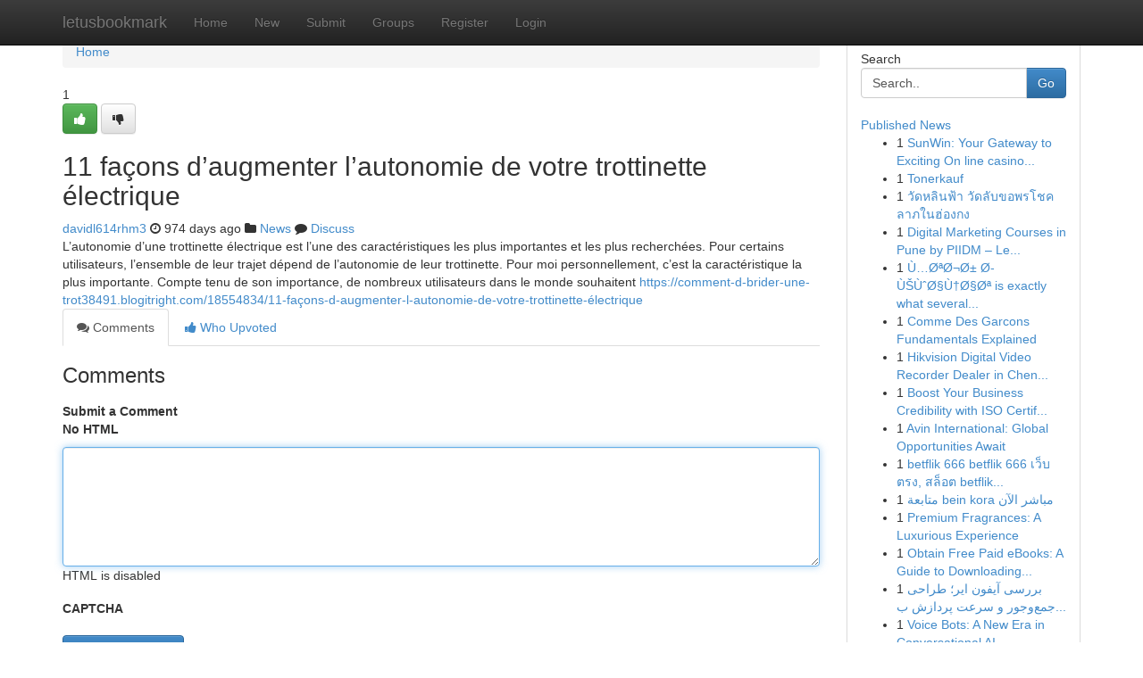

--- FILE ---
content_type: text/html; charset=UTF-8
request_url: https://letusbookmark.com/story15338102/11-fa%C3%A7ons-d-augmenter-l-autonomie-de-votre-trottinette-%C3%A9lectrique
body_size: 5575
content:
<!DOCTYPE html>
<html class="no-js" dir="ltr" xmlns="http://www.w3.org/1999/xhtml" xml:lang="en" lang="en"><head>

<meta http-equiv="Pragma" content="no-cache" />
<meta http-equiv="expires" content="0" />
<meta http-equiv="Content-Type" content="text/html; charset=UTF-8" />	
<title>11 fa&ccedil;ons d&rsquo;augmenter l&rsquo;autonomie de votre trottinette &eacute;lectrique</title>
<link rel="alternate" type="application/rss+xml" title="letusbookmark.com &raquo; Feeds 1" href="/rssfeeds.php?p=1" />
<link rel="alternate" type="application/rss+xml" title="letusbookmark.com &raquo; Feeds 2" href="/rssfeeds.php?p=2" />
<link rel="alternate" type="application/rss+xml" title="letusbookmark.com &raquo; Feeds 3" href="/rssfeeds.php?p=3" />
<link rel="alternate" type="application/rss+xml" title="letusbookmark.com &raquo; Feeds 4" href="/rssfeeds.php?p=4" />
<link rel="alternate" type="application/rss+xml" title="letusbookmark.com &raquo; Feeds 5" href="/rssfeeds.php?p=5" />
<link rel="alternate" type="application/rss+xml" title="letusbookmark.com &raquo; Feeds 6" href="/rssfeeds.php?p=6" />
<link rel="alternate" type="application/rss+xml" title="letusbookmark.com &raquo; Feeds 7" href="/rssfeeds.php?p=7" />
<link rel="alternate" type="application/rss+xml" title="letusbookmark.com &raquo; Feeds 8" href="/rssfeeds.php?p=8" />
<link rel="alternate" type="application/rss+xml" title="letusbookmark.com &raquo; Feeds 9" href="/rssfeeds.php?p=9" />
<link rel="alternate" type="application/rss+xml" title="letusbookmark.com &raquo; Feeds 10" href="/rssfeeds.php?p=10" />
<meta name="google-site-verification" content="m5VOPfs2gQQcZXCcEfUKlnQfx72o45pLcOl4sIFzzMQ" /><meta name="Language" content="en-us" />
<meta name="viewport" content="width=device-width, initial-scale=1.0">
<meta name="generator" content="Kliqqi" />

          <link rel="stylesheet" type="text/css" href="//netdna.bootstrapcdn.com/bootstrap/3.2.0/css/bootstrap.min.css">
             <link rel="stylesheet" type="text/css" href="https://cdnjs.cloudflare.com/ajax/libs/twitter-bootstrap/3.2.0/css/bootstrap-theme.css">
                <link rel="stylesheet" type="text/css" href="https://cdnjs.cloudflare.com/ajax/libs/font-awesome/4.1.0/css/font-awesome.min.css">
<link rel="stylesheet" type="text/css" href="/templates/bootstrap/css/style.css" media="screen" />

                         <script type="text/javascript" src="https://cdnjs.cloudflare.com/ajax/libs/modernizr/2.6.1/modernizr.min.js"></script>
<script type="text/javascript" src="https://cdnjs.cloudflare.com/ajax/libs/jquery/1.7.2/jquery.min.js"></script>
<style></style>
<link rel="alternate" type="application/rss+xml" title="RSS 2.0" href="/rss"/>
<link rel="icon" href="/favicon.ico" type="image/x-icon"/>
</head>

<body dir="ltr">

<header role="banner" class="navbar navbar-inverse navbar-fixed-top custom_header">
<div class="container">
<div class="navbar-header">
<button data-target=".bs-navbar-collapse" data-toggle="collapse" type="button" class="navbar-toggle">
    <span class="sr-only">Toggle navigation</span>
    <span class="fa fa-ellipsis-v" style="color:white"></span>
</button>
<a class="navbar-brand" href="/">letusbookmark</a>	
</div>
<span style="display: none;"><a href="/forum">forum</a></span>
<nav role="navigation" class="collapse navbar-collapse bs-navbar-collapse">
<ul class="nav navbar-nav">
<li ><a href="/">Home</a></li>
<li ><a href="/new">New</a></li>
<li ><a href="/submit">Submit</a></li>
                    
<li ><a href="/groups"><span>Groups</span></a></li>
<li ><a href="/register"><span>Register</span></a></li>
<li ><a data-toggle="modal" href="#loginModal">Login</a></li>
</ul>
	

</nav>
</div>
</header>
<!-- START CATEGORIES -->
<div class="subnav" id="categories">
<div class="container">
<ul class="nav nav-pills"><li class="category_item"><a  href="/">Home</a></li></ul>
</div>
</div>
<!-- END CATEGORIES -->
	
<div class="container">
	<section id="maincontent"><div class="row"><div class="col-md-9">

<ul class="breadcrumb">
	<li><a href="/">Home</a></li>
</ul>

<div itemscope itemtype="http://schema.org/Article" class="stories" id="xnews-15338102" >


<div class="story_data">
<div class="votebox votebox-published">

<div itemprop="aggregateRating" itemscope itemtype="http://schema.org/AggregateRating" class="vote">
	<div itemprop="ratingCount" class="votenumber">1</div>
<div id="xvote-3" class="votebutton">
<!-- Already Voted -->
<a class="btn btn-default btn-success linkVote_3" href="/login" title=""><i class="fa fa-white fa-thumbs-up"></i></a>
<!-- Bury It -->
<a class="btn btn-default linkVote_3" href="/login"  title="" ><i class="fa fa-thumbs-down"></i></a>


</div>
</div>
</div>
<div class="title" id="title-3">
<span itemprop="name">

<h2 id="list_title"><span>11 fa&ccedil;ons d&rsquo;augmenter l&rsquo;autonomie de votre trottinette &eacute;lectrique</span></h2></span>	
<span class="subtext">

<span itemprop="author" itemscope itemtype="http://schema.org/Person">
<span itemprop="name">
<a href="/user/davidl614rhm3" rel="nofollow">davidl614rhm3</a> 
</span></span>
<i class="fa fa-clock-o"></i>
<span itemprop="datePublished">  974 days ago</span>

<script>
$(document).ready(function(){
    $("#list_title span").click(function(){
		window.open($("#siteurl").attr('href'), '', '');
    });
});
</script>

<i class="fa fa-folder"></i> 
<a href="/groups">News</a>

<span id="ls_comments_url-3">
	<i class="fa fa-comment"></i> <span id="linksummaryDiscuss"><a href="#discuss" class="comments">Discuss</a>&nbsp;</span>
</span> 





</div>
</div>
<span itemprop="articleBody">
<div class="storycontent">
	
<div class="news-body-text" id="ls_contents-3" dir="ltr">
L&rsquo;autonomie d&rsquo;une trottinette &eacute;lectrique est l&rsquo;une des caract&eacute;ristiques les plus importantes et les plus recherch&eacute;es. Pour certains utilisateurs, l&rsquo;ensemble de leur trajet d&eacute;pend de l&rsquo;autonomie de leur trottinette. Pour moi personnellement, c&rsquo;est la caract&eacute;ristique la plus importante. Compte tenu de son importance, de nombreux utilisateurs dans le monde souhaitent <a id="siteurl" target="_blank" href="https://comment-d-brider-une-trot38491.blogitright.com/18554834/11-fa&ccedil;ons-d-augmenter-l-autonomie-de-votre-trottinette-&eacute;lectrique">https://comment-d-brider-une-trot38491.blogitright.com/18554834/11-façons-d-augmenter-l-autonomie-de-votre-trottinette-électrique</a><div class="clearboth"></div> 
</div>
</div><!-- /.storycontent -->
</span>
</div>

<ul class="nav nav-tabs" id="storytabs">
	<li class="active"><a data-toggle="tab" href="#comments"><i class="fa fa-comments"></i> Comments</a></li>
	<li><a data-toggle="tab" href="#who_voted"><i class="fa fa-thumbs-up"></i> Who Upvoted</a></li>
</ul>


<div id="tabbed" class="tab-content">

<div class="tab-pane fade active in" id="comments" >
<h3>Comments</h3>
<a name="comments" href="#comments"></a>
<ol class="media-list comment-list">

<a name="discuss"></a>
<form action="" method="post" id="thisform" name="mycomment_form">
<div class="form-horizontal">
<fieldset>
<div class="control-group">
<label for="fileInput" class="control-label">Submit a Comment</label>
<div class="controls">

<p class="help-inline"><strong>No HTML  </strong></p>
<textarea autofocus name="comment_content" id="comment_content" class="form-control comment-form" rows="6" /></textarea>
<p class="help-inline">HTML is disabled</p>
</div>
</div>


<script>
var ACPuzzleOptions = {
   theme :  "white",
   lang :  "en"
};
</script>

<div class="control-group">
	<label for="input01" class="control-label">CAPTCHA</label>
	<div class="controls">
	<div id="solvemedia_display">
	<script type="text/javascript" src="https://api.solvemedia.com/papi/challenge.script?k=1G9ho6tcbpytfUxJ0SlrSNt0MjjOB0l2"></script>

	<noscript>
	<iframe src="http://api.solvemedia.com/papi/challenge.noscript?k=1G9ho6tcbpytfUxJ0SlrSNt0MjjOB0l2" height="300" width="500" frameborder="0"></iframe><br/>
	<textarea name="adcopy_challenge" rows="3" cols="40"></textarea>
	<input type="hidden" name="adcopy_response" value="manual_challenge"/>
	</noscript>	
</div>
<br />
</div>
</div>

<div class="form-actions">
	<input type="hidden" name="process" value="newcomment" />
	<input type="hidden" name="randkey" value="75578554" />
	<input type="hidden" name="link_id" value="3" />
	<input type="hidden" name="user_id" value="2" />
	<input type="hidden" name="parrent_comment_id" value="0" />
	<input type="submit" name="submit" value="Submit Comment" class="btn btn-primary" />
	<a href="https://remove.backlinks.live" target="_blank" style="float:right; line-height: 32px;">Report Page</a>
</div>
</fieldset>
</div>
</form>
</ol>
</div>
	
<div class="tab-pane fade" id="who_voted">
<h3>Who Upvoted this Story</h3>
<div class="whovotedwrapper whoupvoted">
<ul>
<li>
<a href="/user/davidl614rhm3" rel="nofollow" title="davidl614rhm3" class="avatar-tooltip"><img src="/avatars/Avatar_100.png" alt="" align="top" title="" /></a>
</li>
</ul>
</div>
</div>
</div>
<!-- END CENTER CONTENT -->


</div>

<!-- START RIGHT COLUMN -->
<div class="col-md-3">
<div class="panel panel-default">
<div id="rightcol" class="panel-body">
<!-- START FIRST SIDEBAR -->

<!-- START SEARCH BOX -->
<script type="text/javascript">var some_search='Search..';</script>
<div class="search">
<div class="headline">
<div class="sectiontitle">Search</div>
</div>

<form action="/search" method="get" name="thisform-search" class="form-inline search-form" role="form" id="thisform-search" >

<div class="input-group">

<input type="text" class="form-control" tabindex="20" name="search" id="searchsite" value="Search.." onfocus="if(this.value == some_search) {this.value = '';}" onblur="if (this.value == '') {this.value = some_search;}"/>

<span class="input-group-btn">
<button type="submit" tabindex="21" class="btn btn-primary custom_nav_search_button" />Go</button>
</span>
</div>
</form>

<div style="clear:both;"></div>
<br />
</div>
<!-- END SEARCH BOX -->

<!-- START ABOUT BOX -->

	


<div class="headline">
<div class="sectiontitle"><a href="/">Published News</a></div>
</div>
<div class="boxcontent">
<ul class="sidebar-stories">

<li>
<span class="sidebar-vote-number">1</span>	<span class="sidebar-article"><a href="https://letusbookmark.com/story22550602/sunwin-your-gateway-to-exciting-on-line-casino-games" class="sidebar-title">SunWin: Your Gateway to Exciting On line casino...</a></span>
</li>
<li>
<span class="sidebar-vote-number">1</span>	<span class="sidebar-article"><a href="https://letusbookmark.com/story22550601/tonerkauf" class="sidebar-title">Tonerkauf</a></span>
</li>
<li>
<span class="sidebar-vote-number">1</span>	<span class="sidebar-article"><a href="https://letusbookmark.com/story22550600/ว-ดหล-นฟ-า-ว-ดล-บขอพรโชคลาภในฮ-องกง" class="sidebar-title">วัดหลินฟ้า วัดลับขอพรโชคลาภในฮ่องกง</a></span>
</li>
<li>
<span class="sidebar-vote-number">1</span>	<span class="sidebar-article"><a href="https://letusbookmark.com/story22550599/digital-marketing-courses-in-pune-by-piidm-learn-grow" class="sidebar-title">Digital Marketing Courses in Pune by PIIDM &ndash; Le...</a></span>
</li>
<li>
<span class="sidebar-vote-number">1</span>	<span class="sidebar-article"><a href="https://letusbookmark.com/story22550598/Ù-ØªØ-Ø-Ø-ÙŠÙˆØ-Ù-Ø-Øª-is-exactly-what-several-pet-proprietors-in-dubai-look-for-if-they-want-trusted-manufacturers-and-fast-supply" class="sidebar-title">&Ugrave;&hellip;&Oslash;&ordf;&Oslash;&not;&Oslash;&plusmn; &Oslash;&shy;&Ugrave;&Scaron;&Ugrave;&circ;&Oslash;&sect;&Ugrave;&dagger;&Oslash;&sect;&Oslash;&ordf; is exactly what several...</a></span>
</li>
<li>
<span class="sidebar-vote-number">1</span>	<span class="sidebar-article"><a href="https://letusbookmark.com/story22550597/comme-des-garcons-fundamentals-explained" class="sidebar-title">Comme Des Garcons Fundamentals Explained</a></span>
</li>
<li>
<span class="sidebar-vote-number">1</span>	<span class="sidebar-article"><a href="https://letusbookmark.com/story22550596/[base64]" class="sidebar-title">Hikvision Digital Video Recorder Dealer in Chen...</a></span>
</li>
<li>
<span class="sidebar-vote-number">1</span>	<span class="sidebar-article"><a href="https://letusbookmark.com/story22550595/boost-your-business-credibility-with-iso-certification" class="sidebar-title">Boost Your Business Credibility with ISO Certif...</a></span>
</li>
<li>
<span class="sidebar-vote-number">1</span>	<span class="sidebar-article"><a href="https://letusbookmark.com/story22550594/avin-international-global-opportunities-await" class="sidebar-title">Avin International: Global Opportunities Await </a></span>
</li>
<li>
<span class="sidebar-vote-number">1</span>	<span class="sidebar-article"><a href="https://letusbookmark.com/story22550593/betflik-666-betflik-666-เว-บตรง-สล-อต-betflik-666-betflik-666-วอเลท-คาส-โน-betflik-666-betflik-666-แตกง-าย" class="sidebar-title">betflik 666 betflik 666 เว็บตรง,  สล็อต betflik...</a></span>
</li>
<li>
<span class="sidebar-vote-number">1</span>	<span class="sidebar-article"><a href="https://letusbookmark.com/story22550592/متابعة-bein-kora-مباشر-الآن" class="sidebar-title">متابعة bein kora مباشر الآن</a></span>
</li>
<li>
<span class="sidebar-vote-number">1</span>	<span class="sidebar-article"><a href="https://letusbookmark.com/story22550591/premium-fragrances-a-luxurious-experience" class="sidebar-title">Premium Fragrances: A Luxurious Experience</a></span>
</li>
<li>
<span class="sidebar-vote-number">1</span>	<span class="sidebar-article"><a href="https://letusbookmark.com/story22550590/obtain-free-paid-ebooks-a-guide-to-downloading-pdfs" class="sidebar-title">Obtain Free Paid eBooks: A Guide to Downloading...</a></span>
</li>
<li>
<span class="sidebar-vote-number">1</span>	<span class="sidebar-article"><a href="https://letusbookmark.com/story22550589/بررسی-آیفون-ایر-طراحی-جمع-وجور-و-سرعت-پردازش-بی-نظیر-اپل" class="sidebar-title">بررسی آیفون ایر؛ طراحی جمع&zwnj;وجور و سرعت پردازش ب...</a></span>
</li>
<li>
<span class="sidebar-vote-number">1</span>	<span class="sidebar-article"><a href="https://letusbookmark.com/story22550588/voice-bots-a-new-era-in-conversational-ai" class="sidebar-title">Voice Bots: A New Era in Conversational AI </a></span>
</li>

</ul>
</div>

<!-- END SECOND SIDEBAR -->
</div>
</div>
</div>
<!-- END RIGHT COLUMN -->
</div></section>
<hr>

<!--googleoff: all-->
<footer class="footer">
<div id="footer">
<span class="subtext"> Copyright &copy; 2025 | <a href="/search">Advanced Search</a> 
| <a href="/">Live</a>
| <a href="/">Tag Cloud</a>
| <a href="/">Top Users</a>
| Made with <a href="#" rel="nofollow" target="_blank">Kliqqi CMS</a> 
| <a href="/rssfeeds.php?p=1">All RSS Feeds</a> 
</span>
</div>
</footer>
<!--googleon: all-->


</div>
	
<!-- START UP/DOWN VOTING JAVASCRIPT -->
	
<script>
var my_base_url='http://letusbookmark.com';
var my_kliqqi_base='';
var anonymous_vote = false;
var Voting_Method = '1';
var KLIQQI_Visual_Vote_Cast = "Voted";
var KLIQQI_Visual_Vote_Report = "Buried";
var KLIQQI_Visual_Vote_For_It = "Vote";
var KLIQQI_Visual_Comment_ThankYou_Rating = "Thank you for rating this comment.";


</script>
<!-- END UP/DOWN VOTING JAVASCRIPT -->


<script type="text/javascript" src="https://cdnjs.cloudflare.com/ajax/libs/jqueryui/1.8.23/jquery-ui.min.js"></script>
<link href="https://cdnjs.cloudflare.com/ajax/libs/jqueryui/1.8.23/themes/base/jquery-ui.css" media="all" rel="stylesheet" type="text/css" />




             <script type="text/javascript" src="https://cdnjs.cloudflare.com/ajax/libs/twitter-bootstrap/3.2.0/js/bootstrap.min.js"></script>

<!-- Login Modal -->
<div class="modal fade" id="loginModal" tabindex="-1" role="dialog">
<div class="modal-dialog">
<div class="modal-content">
<div class="modal-header">
<button type="button" class="close" data-dismiss="modal" aria-hidden="true">&times;</button>
<h4 class="modal-title">Login</h4>
</div>
<div class="modal-body">
<div class="control-group">
<form id="signin" action="/login?return=/story15338102/11-fa%C3%A7ons-d-augmenter-l-autonomie-de-votre-trottinette-%C3%A9lectrique" method="post">

<div style="login_modal_username">
	<label for="username">Username/Email</label><input id="username" name="username" class="form-control" value="" title="username" tabindex="1" type="text">
</div>
<div class="login_modal_password">
	<label for="password">Password</label><input id="password" name="password" class="form-control" value="" title="password" tabindex="2" type="password">
</div>
<div class="login_modal_remember">
<div class="login_modal_remember_checkbox">
	<input id="remember" style="float:left;margin-right:5px;" name="persistent" value="1" tabindex="3" type="checkbox">
</div>
<div class="login_modal_remember_label">
	<label for="remember" style="">Remember</label>
</div>
<div style="clear:both;"></div>
</div>
<div class="login_modal_login">
	<input type="hidden" name="processlogin" value="1"/>
	<input type="hidden" name="return" value=""/>
	<input class="btn btn-primary col-md-12" id="signin_submit" value="Sign In" tabindex="4" type="submit">
</div>
    
<hr class="soften" id="login_modal_spacer" />
	<div class="login_modal_forgot"><a class="btn btn-default col-md-12" id="forgot_password_link" href="/login">Forgotten Password?</a></div>
	<div class="clearboth"></div>
</form>
</div>
</div>
</div>
</div>
</div>

<script>$('.avatar-tooltip').tooltip()</script>
<script defer src="https://static.cloudflareinsights.com/beacon.min.js/vcd15cbe7772f49c399c6a5babf22c1241717689176015" integrity="sha512-ZpsOmlRQV6y907TI0dKBHq9Md29nnaEIPlkf84rnaERnq6zvWvPUqr2ft8M1aS28oN72PdrCzSjY4U6VaAw1EQ==" data-cf-beacon='{"version":"2024.11.0","token":"b713ed78c2c14058b72aa83417af645a","r":1,"server_timing":{"name":{"cfCacheStatus":true,"cfEdge":true,"cfExtPri":true,"cfL4":true,"cfOrigin":true,"cfSpeedBrain":true},"location_startswith":null}}' crossorigin="anonymous"></script>
</body>
</html>
